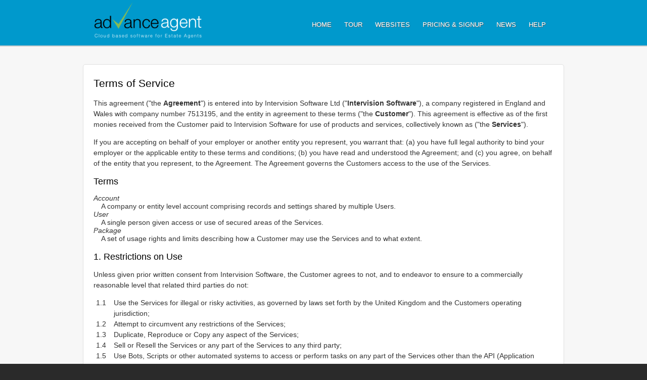

--- FILE ---
content_type: text/html; charset=utf-8
request_url: http://www.advanceagent.co.uk/legal/terms
body_size: 9149
content:
<!DOCTYPE html>

<html>
	<head>
		
			<title>Terms of Service - Advance Agent</title>
		

		<meta name="google-site-verification" content="X6NViSXcESn4xECL4P0pzrbzQ0097HIfinn_D7UdEIQ" />
		
		<link rel="stylesheet" type="text/css" href="/stylesheets/style.css" />
		
		<script type="text/javascript" src="//ajax.googleapis.com/ajax/libs/jquery/1.7.2/jquery.min.js"></script>
		<script type="text/javascript" src="//ajax.googleapis.com/ajax/libs/jqueryui/1.8.18/jquery-ui.min.js"></script>
		<script type="text/javascript" src="/javascripts/curvycorners.js"></script>
		<script type="text/javascript" src="/javascripts/slider.js"></script>

		<!--[if lt IE 9]>		
			<script type="text/javascript" src="//html5shiv.googlecode.com/svn/trunk/html5.js"></script>
		<![endif]-->

		
	</head>
	
	<body>
		<header>
			<div id="header-content">
				<a href="/" id="logo" title="Advance Agent - Estate Agency Software">
					<img src="/images/advance-agent-invert.png" alt="Advance Agent - Estate Agency Software" />
				</a>

				<nav>
					<ul>
						<li class="first"><a href="/" title="Home">Home</a></li>

						
							
								<li><a href="/tour" title="Tour">Tour</a></li>
								<li><a href="/tour/websites" title="Websites">Websites</a></li>
							
						

						<li><a href="/pricing" title="Pricing &amp; Signup">Pricing &amp; Signup</a></li>
						<li><a href="/news" title="News">News</a></li>
						<li><a href="http://help.advanceagent.co.uk" title="Help">Help</a></li>
					
					</ul>
				</nav>

				<div class="clear"></div>
			</div>
		</header>
		
		<div id="content">
			<!--<div id="page">-->
			<div id="page" class="rounded">
				

<article class="legal">
  
  <h1>Terms of Service</h1>
  
  <p>
    This agreement ("the <strong>Agreement</strong>") is entered into by Intervision Software Ltd ("<strong>Intervision Software</strong>"), 
    a company registered in England and Wales with company number 7513195, and the entity in agreement to these terms ("the <strong>Customer</strong>"). 
    This agreement is effective as of the first monies received from the Customer paid to Intervision Software for use of products and services, 
    collectively known as ("the <strong>Services</strong>").
  </p>
  
  <p>
    If you are accepting on behalf of your employer or another entity you represent, you warrant that: (a) you have full legal authority to bind 
    your employer or the applicable entity to these terms and conditions; (b) you have read and understood the Agreement; and (c) you agree, on 
    behalf of the entity that you represent, to the Agreement. The Agreement governs the Customers access to the use of the Services.
  </p>
  
  <h2>Terms</h2>
  
  <dl>
    <dt>Account</dt>
    <dd>A company or entity level account comprising records and settings shared by multiple Users.</dd>
    
    <dt>User</dt>
    <dd>A single person given access or use of secured areas of the Services.</dd>
    
    <dt>Package</dt>
    <dd>A set of usage rights and limits describing how a Customer may use the Services and to what extent.</dd>
  </dl>
  
  <ol>
    <li>
      <h3>1. Restrictions on Use</h3>
      <p>
        Unless given prior written consent from Intervision Software, the Customer agrees to not, and to endeavor to ensure to a commercially 
        reasonable level that related third parties do not:
      </p>
      
      <ol>
        <li>
          <span>1.1</span> Use the Services for illegal or risky activities, as governed by laws set forth by the United Kingdom and the Customers operating 
          jurisdiction;
        </li>
        
        <li>
          <span>1.2</span> Attempt to circumvent any restrictions of the Services;
        </li>
        
        <li>
          <span>1.3</span> Duplicate, Reproduce or Copy any aspect of the Services;
        </li>
        
        <li>
          <span>1.4</span> Sell or Resell the Services or any part of the Services to any third party;
        </li>
        
        <li>
          <span>1.5</span> Use Bots, Scripts or other automated systems to access or perform tasks on any part of the
          Services other than the API (Application Programming Interface);
        </li>
        
        <li>
          <span>1.6</span> Hot link any files stored on the Services for use on external websites, hot linking is defined as the
          act of linking to a resource on a third party entity and using it to serve content to end users without 
          downloading a local copy, increasing the bandwidth utilisation and cost to the source server;
        </li>
        
        <li>
          <span>1.7</span> Use the Services to facilitate in any way the sending of bulk unsolicited emails.
        </li>
      </ol>
    </li>
    
    <li>
      <h3>2. Licensing, Ownership and Access Rights</h3>
      <p></p>
      <ol>
        <li>
          <span>2.1</span> The customer understands that they are licensing access to and use of the Services as 
          an End User for the term of payment, and at no time do they gain any rights to the Services, or the 
          source code comprising the Services.
        </li>
        
        <li>
          <span>2.2</span> Intervision Software do not claim any ownership or rights over the Customers website 
          templates, to include presentation layer files such as HTML, CSS and Javascript files, unless this is 
          subject to clause 5 in this agreement.
        </li>
        
        <li>
          <span>2.3</span> Under no circumstances is Intervision Software required to give the Customer or any third party 
          FTP access to the Services or the Customers Website, the Customer shall have full read/write access to the files 
          comprising the presentation layer of their website through administrator features of the Services.
        </li>
      </ol>
    </li>
    
    <li>
      <h3>3. Feedback and Feature Requests</h3>
      <p>
        Terms for the use of Feedback and Feature Requests, collectively known as ("Feedback").
      </p>
      
      <ol>
        <li>
          <span>3.1</span> Customers can submit Feedback using the "Help" area of the Services or by emailing directly to Support, 
          Intervision Software will review all Feedback and where suitable, incorporate it into the development roadmap for the Services.
        </li>
        
        <li>
          <span>3.2</span> The Customer understands that by submitting Feedback to Intervision Software they waive all rights to the Feedback, 
          including but not limited to intellectual ownership, confidentiality, copyright or exclusivity.
        </li>
        
        <li>
          <span>3.3</span> Intervision Software are not required to make their development roadmap publicly accessible.
        </li>
        
        <li>
          <span>3.4</span> No guarantees are made if Feedback will be acted upon.
        </li>
        
        <li>
          <span>3.5</span> The Customer understands that Advance Agent is a multi tenant software application used by many Customers, and 
          therefore changes specific to an individual customer are not feasible.
        </li>
      </ol>
    </li>
    
    <li>
      <h3>4. Feature Sponsorship</h3>
      <p>
      </p>
      
      <ol>
        <li>
          <span>4.1</span> At Intervision Software's discretion, Customers may sponsor features in the development roadmap to prioritise 
          its development, in this event Intervision Software will produce an estimate for the project and the Customer will be invoiced 
          for 15% of the development costs.
        </li>
        
        <li>
          <span>4.2</span> The Customer understands that they do not gain any rights over the feature being sponsored other than that of 
          an End User, and that the feature will be made generally available to all Customers.
        </li>
        
        <li>
          <span>4.3</span> Intervision Software reserve the right to decline feature sponsorship if it is found to not be commercially 
          viable at the time.
        </li>
      </ol>
    </li>
    
    <li>
      <h3>5. Themes</h3>
      <p>
      </p>
      
      <ol>
        <li>
          <span>5.1</span> Themes are licensed for use on a single website only. The Customer does not have rights to reuse, resell or 
          redistribute the Theme or parts of the Theme without written permission from Intervision Software.
        </li>
        
        <li>
          <span>5.2</span> The intellectual property rights of the Theme belong to Intervision Software, exceeding or failing to comply 
          with these rights may result in legal action and or termination of your Services.
        </li>
        
        <li>
          <span>5.3</span> Intervision Software reserve the right to modify messages on your website regarding the theme of
          the website to correctly establish legal rights in the event that this information is stated wrongly.
        </li>
      </ol>
    </li>
    
    <li>
      <h3>6. Data</h3>
      <p>
      </p>
      
      <ol>
        <li>
          <span>6.1</span> The Customer retains full rights to any data uploaded to the Services, including copyright, intellectual, and 
          legal responsibility.
        </li>
        
        <li>
          <span>6.2</span> Data may be transferred over unencrypted networks during transmission and processing.
        </li>
        
        <li>
          <span>6.3</span> Unless otherwise stated, uploaded assets should not be considered secure. Standard assets are uploaded to public 
          accessible storage only requiring an 8 digit unique identifier provided in the access URL, providing only security by obscurity.
        </li>
      
        <li>
          <span>6.4</span> Secured asset storage is encrypted and stored on private storage requiring authentication, access to Secured assets 
          is given through a time sensitive lock mechanism. At no time can this information be accessed without security credentials.
        </li>
        
        <li>
          <span>6.5</span> Intervision Software will make commercially reasonable measures to secure the Customers data
          against accidental damage or loss. Servers and Databases are backed up daily with a 7 day retention, weekly backups 
          are also taken with a 6 week retention. Assets are stored and replicated in multiple physical locations with at least 2 copies.
        </li>
        
        <li>
          <span>6.7</span> Data Protection and GDPR. Both Intervision Software's and the Customers obligations towards processing of
          Personal Data are regulated under the Data Processing Agreement, an addendum to this document available seperately. By accepting
          these terms the Customer also accepts the Data Protection Agreement.
        </li>
      </ol>
    </li>
    
    <li>
      <h3>7. Email</h3>
      <p></p>

      <ol>
        <li>
          <span>7.1</span> The Customer agrees to not generate or facilitate unsolicited bulk email through any use of the Services.
        </li>
        
        <li>
          <span>7.2</span> The Customer agree's that unsubscribe links will be included in any automated emails in accordance with the 
          law (European Union Directive on Privacy and Electronic Communications 2002/58/EC), allowing contacts to set their record to 
          email opt-out. The Customer will not override this setting without explicit consent from the contact.
        </li>
        
        <li>
          <span>7.3</span> Intervision Software maintain a record with major email providers to certify that all mail originating from the 
          Services is legitimate and does not constitute spam or other unsolicited mail. In the event that any email recipients make a complaint 
          or mark an email as spam, this is recorded and Intervision Software are informed, excessive negative feedback will result in the 
          blocking of all Intervision Software servers from delivering mail to the email provider in question. Therefore, in a bid to protect 
          all Customers and maintain an acceptable level of service, the Customer agree's that excessive notifications against email originating 
          from their account will result in the termination of all ability to send email from the Customers account and thereby the Customer 
          agrees to responsible email use.
        </li>
      </ol>
    </li>
    
    <li>
      <h3>8. Property Sharing</h3>
      <p>
        Concerns property sharing within the Services, the customer making properties available to another is known as "the <strong>Provider</strong>" and the 
        customer gaining access to those properties is known as "the <strong>Recipient</strong>".
      </p>
      
      <ol>
        <li>
          <span>8.1</span> Customers establishing an agreement to share properties do so under their own discretion. Intervision Software hold no legal 
          requirement over either party and any requirements wished for by either party should be made in a agreement between the Provider and Recipient. 
          Intervision Software is involved only with the transfer and availability of data between the accounts concerned and will not be held liable to 
          any legal ramifications resulting from the sharing of properties between a Provider and Recipient.
        </li>
        
        <li>
          <span>8.2</span> As a Recipient of a property share agreement, you understand that the Provider may remove your access to their properties at any time, 
          without notice or reason.
        </li>
        
        <li>
          <span>8.3</span> Intervision Software will not be held responsible for the content made publicly available on your site as a result of a relationship 
          between you as a Recipient and Provider, including but not limited to any water marks on images or references to the Provider in descriptive text.
        </li>
      </ol>
    </li>
    
    <li>
      <h3>9. Account Limits and Package</h3>
	<p></p>

      <ol>
        <li>
          <span>9.1</span> The Customer understands that their usage of the Services will be limited to their Package.
        </li>
        
        <li>
          <span>9.2</span> Use of a single User account by multiple people is prohibited, multiple users can be defined in the "Settings" area of the Services.
        </li>
        
        <li>
          <span>9.3</span> Use of "Unlimited" as a limit quantifier is subject to fair and reasonable use. If a Customer is found to have excessive usage of any 
          package limit they may be subject to additional charge.
        </li>
      </ol>
    </li>
    
    <li>
      <h3>10. Service Level Agreement</h3>
	<p></p>
      <ol>
        <li>
          <span>10.1</span> During the term of the Agreement, any hosted software or websites provided by Intervision Software as part of the Services will be 
          operational and available to the Customer at least 99.9% of the time in any calendar month.
        </li>
        
        <li>
          <span>10.2</span> Failure to meet this target will result in service credits becoming available to the Customer representative of the amount of downtime 
          suffered. Service credits will be awarded under the following circumstances:
          
          <table>
            <tr>
              <th>Total uptime for calendar month</th>
              <th>Days of Service credit awarded</th>
            </tr>
            
            <tr>
              <td>Under 99.9% to 99.0%</td>
              <td>3</td>
            </tr>
            
            <tr>
              <td>Under 99.0% to 95.0%</td>
              <td>5</td>
            </tr>
            
            <tr>
              <td>Under 95.0%</td>
              <td>10</td>
            </tr>
          </table>
        </li>
        
        <li>
          <span>10.3</span> Uptime is calculated as the total number of minutes in a calendar month minus the total number of minutes of service unavailability in a calendar 
          month, divided by the total number of minutes in a calendar month.
        </li>
        
        <li>
          <span>10.4</span> Service unavailability is defined as a sustained server-side error rate of over 5%, preventing the Customer from accessing the Services reliably, 
          not including planned maintenance and third party issues.
        </li>
        
        <li>
          <span>10.5</span> Planned maintenance is carried out between 23:00 and 6:00 GMT and is not usually for longer than a period of 10 minutes, although some longer periods 
          may be required for server upgrades and large feature deployments.
        </li>
        
        <li>
          <span>10.6</span> In order to receive any of the Service Credits described above, the Customer must notify Intervision Software within 30 days of becoming eligible. 
          Failure to comply with this requirement will forfeit the Customers right to receive Service Credits.
        </li>
        
        <li>
          <span>10.7</span> The maximum number of service credits to be issued by Intervision Software to a Customer in a calendar month is 10.
        </li>
      </ol>
    </li>
    
    <li>
      <h3>11. Technical Support</h3>
	<p></p>
      <ol>
        <li>
          <span>11.1</span> Technical support is provided by email / support portal, available Monday-Friday 9:00 AM - 5:00 PM GMT.
        </li>
        
        <li>
          <span>11.2</span> Intervision Software are only required to support the Customer and their Users, Third parties will be supported at Intervision Softwares 
          discretion and may result in a charge to the Customers account.
        </li>
        
        <li>
          <span>11.3</span> Technical support covers any issues relating to use of the Services not extending to client side network, computer or specific software issues 
          including web browsers and email clients.
        </li>
        
        <li>
          <span>11.4</span> Technical support is categorised as the following;
          
          <ol>
            <li>
              <span>11.4.1</span> General Questions and Feedback - Free.
            </li>
            
            <li>
              <span>11.4.2</span> Change Request (Paid) - Requests to change aspects of the Customers Website or carry
              out a task on behalf of the Customer, charged at &pound;15 for the first 15 minutes, and &pound;15 per 15 minutes thereafter. Customers requiring large blocks of work should 
              request a quote for the full project.
            </li>
          </ol>
        </li>
        
        <li>
          <span>11.5</span> Monitoring of servers and services is provided from multiple locations around the world at 1 minute intervals. On call engineers are alerted to any failures 
          by email and text message.
        </li>
        
        <li>
          <span>11.6</span> Intervision Software will make all ongoing issues known on the operations twitter feed, as well as a live status report at status.advanceagent.co.uk
        </li>
      </ol>
    </li>
    
    <li>
      <h3>12. Payment and Invoicing</h3>
      <p></p>
      <ol>
        <li>
          <span>12.1</span> Invoices are raised at 30 or 90 day intervals.
        </li>
        
        <li>
          <span>12.2</span> Invoices are to be paid in advance of any Services rendered, renewal invoices should thereforebe paid 10 days before the current Service term expires.
        </li>
        
        <li>
          <span>12.3</span> Add-on Services or any Services chargeable outside of the usual invoice term will be added to the next due invoice or charged instantly at a pro-rata 
          rate until the next invoice term.
        </li>
        
        <li>
          <span>12.4</span> Invoices are issued by email as a PDF attachment and sent to the designated account administrator.
        </li>
        
        <li>
          <span>12.5</span> Payment is required within 15 days of the invoice issue date, payment is defined as the funds being cleared in Intervision Software's account, therefore
          Customers should arrange any transfers before the due date.
        </li>
        
        <li>
          <span>12.6</span> Payments are to be made by Credit/Debit card, or Bank Transfer. Cheques or Cash are not accepted.
        </li>
        
        <li>
          <span>12.7</span> Late payments may be subject to interest at the Bank of England's active base rate + 7.5%, accrued daily against the outstanding debt from the invoice 
          due date onwards.
        </li>
        
        <li>
          <span>12.8</span> Late payment may result in suspension or termination of Services to the Customer.
        </li>
        
        <li>
          <span>12.9</span> Invoices issued in currencies other than GBP may be subject to a small additional fee to cover exchange rate fluctuations and banking fees.
        </li>
        
        <li>
          <span>12.10</span> &nbsp;Intervision Software do not provide refunds.
        </li>
      </ol>
    </li>
    
    <li>
      <h3>13. Referrals</h3>
      <p></p>
      <ol>
        <li>
          <span>13.1</span> A Referral is defined as a contact referred to Intervision Software who has been qualified by the Customer and is known to be interested in 
          services provided by Intervision Software and has the means to purchase such services in the short to medium term (3 months~).
        </li>
        
        <li>
          <span>13.2</span> It is the Customers responsibility to inform Intervision Software in a timely manner that they have referred a contact. Referrals will be 
          honoured only if the Customer has indicated that they had referred the contact within 10 days of the contact contacting us and upon confirmation from the contact.
        </li>
        
        <li>
          <span>13.3</span> Successful referrals will result in a reward being credited to the Customers account equaling 50% of the referrals initial monthly package fee, 
          followed by 10% of their monthly package fee for the remainder of the duration that they remain a customer. This calculation does not include any one off charges 
          made to the referral such as Setup and Training.
        </li>
        
        <li>
          <span>13.4</span> Referral rewards are credited to the Customers account upon receipt of payment from the Referral, and will be discounted from the Customers next invoice.
        </li>
        
        <li>
          <span>13.5</span> Referral rewards are not issued to non Intervision Software Customers, termination of Services will result in loss of all future referral payments.
        </li>
      </ol>
    </li>
    
    <li>
      <h3>14. Changes to the Service and Pricing</h3>
      <p>
      </p>
      
      <ol>
        <li>
          <span>14.1</span> Changes may be made to the Services in the form of bug fixes, optimisations, new features and changes to existing features, these changes shall be deemed to 
          be subject to this Agreement upon availability to the Customer.
        </li>
        
        <li>
          <span>14.2</span> Intervision Software may make commercially reasonable changes to the pricing of the Services upon 28 days notice to the Customer.
        </li>
        
        <li>
          <span>14.3</span> Intervision Software may choose to "Grandfather" the Customer's pricing agreement so that they will not be subject to large pricing changes, the Customer can 
          choose to accept and move to the new pricing structure at any time.
        </li>
      </ol>
    </li>
    
    <li>
      <h3>15. Cancellation and Termination</h3>
      <p></p>
      <ol>
        <li>
          <span>15.1</span> Intervision Software may terminate this agreement at any time by giving 28 days notice by email to the Customer.
        </li>
        
        <li>
          <span>15.2</span> The Customer may terminate this agreement at any time by giving 28 days notice to Intervision Software.
        </li>
        
        <li>
          <span>15.3</span> All fee's due must be paid until the end of the notice period.
        </li>
        
        <li>
          <span>15.4</span> The Customers data will be made available for download for 10 days upon termination of Services, after which all Customer data will be removed from our 
          Services indefinitely.
        </li>
      </ol>
    </li>
    
    <li>
      <h3>16. Limitation of Liability</h3>
      <p>
      </p>
      
      <ol>
        <li>
          <span>16.1</span> The Customer expressly understands and agrees that Intervision Software will not be liable for any direct, indirect, incidental, special, consequential or 
          exemplary damages, including but not limited to damages for loss of profits, goodwill, reputation, use, data or other intangible losses resulting from the use or inability 
          to use the Services provided by Intervision Software.
        </li>
        
        <li>
          <span>16.2</span> In no event shall Intervision Software or our suppliers be liable for loss of profits or any special, incidental or consequential damages arising out of or 
          in connection with our Services or this Agreement however arising, including negligence. The Customer agrees to indemnify and hold Intervision Software, its partners, directors, 
          agents and employees harmless from any claim of demand, including reasonable legal fee's, made by any third party due to or arising of your breach of this Agreement or the 
          documents it incorporates by reference, or your violation of any law or rights of a third party.
        </li>
        
        <li>
          <span></span>
        </li>
      </ol>
    </li>
    
    <li>
      <h3>17. Changes to this Agreement</h3>
      <p>
      </p>
      
      <ol>
        <li>
          <span>17.1</span> Intervision Software may make commercially reasonable changes to this Agreement from time to time.
        </li>
        
        <li>
          <span>17.2</span> Customers will be notified by email or notification within the Services of any changes to this Agreement.
        </li>
        
        <li>
          <span>17.3</span> Should a change have an adverse impact on the Customer and the Customer does not agree to the change, the Customer must notify Intervision Software 
          within 30 days after notification of the change.
        </li>
        
        <li>
          <span>17.4</span> Customers in disagreement with a change that have notified Intervision Software in the required time will be governed under the Agreement in effect immediately prior to the 
          change until the end of the current payment term.
        </li>
        
        <li>
          <span>17.5</span> If the affected services are renewed, they will be renewed under the latest version of this Agreement.
        </li>
      </ol>
    </li>
    
    <li>
      <h3>18. Jurisdiction</h3>
      <p>
      </p>
      
      <ol>
        <li>
          <span>18.1</span> This Agreement, and any proceeding arising from this Agreement, the Services or Intervision Software shall be governed by and construed in accordance with the laws of England and Wales.
        </li>
        
        <li>
          <span>18.2</span> The Customer agrees to submit exclusive jurisdiction to the courts of England and Wales and that any legal action has to be carried out in the court of England and Wales.
        </li>
      </ol>
    </li>
  </ol>
  
  <p>
    <strong>The failure of Intervision Software to exercise or enforce any right or provision of this Agreement shall not constitute a waiver of such right of provision. This Agreement constitutes the entire 
      agreement between the Customer and Intervision Software and governs the Customers use of the Services, superseding any prior agreements between the Customer and Intervision Software including but not 
      limited to any prior versions of this Agreement.</strong>
  </p>
  
  <h2>Document History</h2>
  <table class="revisions">
    <tr>
      <td><strong>Version:</strong></td>
      <td>1.0</td>
    </tr>
    <tr>
      <td><strong>Date:</strong></td>
      <td>29/05/2012 1:10 PM GMT</td>
    </tr>
    <tr>
      <td><strong>Comments:</strong></td>
      <td>Initial Revision</td>
    </tr>
    <tr>
      <td><strong>Version:</strong></td>
      <td>1.1</td>
    </tr>
    <tr>
      <td><strong>Date:</strong></td>
      <td>22/05/2018 19:07 PM GMT</td>
    </tr>
    <tr>
      <td><strong>Comments:</strong></td>
      <td>Added GDPR Data Processing Agreement Clause</td>
    </tr>
  </table>
  
  <address>
    <p><strong>Intervision Software Ltd</strong></p>
    <p>Registered in England &amp; Wales, Company number 7513195</p>
    <p>337 Bath Road, Slough, Berkshire, United Kingdom</p>
  </address>
</article>
			</div>

			
			<section id="catch">
				<div id="demo">
					<img src="/images/demo.png" />
  					<h2><a href="/demo">Try a demo</a></h2>
					<p>Sign up for a no obligation demonstration.</p>
				</div>

				<div id="contact">
					<img src="/images/email.png" />
					<h2><a href="/contact">Have questions? contact us!</a></h2>
					<p>We'll do our best to answer your questions.</p>
				</div>
				
				<div class="clear"></div>
			</section>
			
		</div>
		
		<footer>
			<section>
				<div id="links">
					<ul>
						<li><strong>Main</strong></li>
						<li><a href="/">Home</a></li>
						<li><a href="/tour">Tour</a></li>
						<li><a href="/websites">Websites</a></li>
						<li><a href="/pricing">Pricing &amp; Signup</a></li>
						<li><a href="/news">News</a></li>
					</ul>

					<ul>
						<li><strong>Company</strong></li>
						<li><a href="/careers">Careers</a></li>
						<li><a href="/partners">Partner Program</a></li>
					</ul>

					<ul>
						<li><strong>Help</strong></li>
						<li><a href="http://help.advanceagent.co.uk">Help Center</a></li>
						<li><a href="http://status.advanceagent.co.uk">System Status</a></li>
						<li><a href="http://twitter.com/advanceagentops">Engineer Updates</a></li>
						<li><a href="/sitemap">Sitemap</a></li>
					</ul>

					<ul>
						<li><strong>Legal</strong></li>
						<li><a href="/legal/privacy">Privacy Policy</a></li>
						<li><a href="/legal/terms">Terms of Service</a></li>
					</ul>

					<div class="clear"></div>
				</div>

				<div id="social">
					<a href="http://twitter.com/advanceagent" target="_blank"><img src="/images/twitter.png" /> Follow us on Twitter</a>
					<a href="http://www.facebook.com/advanceagent" target="_blank"><img src="/images/facebook.png" /> Like us on Facebook</a>
					<a href="http://www.linkedin.com/company/intervision-software-ltd/advance-agent-1538970/product" target="_blank"><img src="/images/linkedin.png" /> Connect on LinkedIn</a>
				</div>	

				<div class="clear"></div>
			</section>

			<div class="clear"></div>

			<section id="legal">
				<p>Copyright &copy; <a href="http://www.intervisionsoftware.co.uk">Intervision Software Ltd</a>, All Rights Reserved.</p>
				<p>Advance Agent is a product by <a href="http://www.intervisionsoftware.co.uk">Intervision Software Ltd</a>, A Registered Company in England &amp; Wales, Company Number: 7513195.</p>
			</section>
		</footer>

		<script type="text/javascript">

  var _gaq = _gaq || [];
  _gaq.push(['_setAccount', 'UA-30809911-1']);
  _gaq.push(['_trackPageview']);

  (function() {
    var ga = document.createElement('script'); ga.type = 'text/javascript'; ga.async = true;
    ga.src = ('https:' == document.location.protocol ? 'https://ssl' : 'http://www') + '.google-analytics.com/ga.js';
    var s = document.getElementsByTagName('script')[0]; s.parentNode.insertBefore(ga, s);
  })();

		</script>
	</body>
</html>

--- FILE ---
content_type: text/css; charset=utf-8
request_url: http://www.advanceagent.co.uk/stylesheets/style.css
body_size: 3754
content:
@import url(http://fonts.googleapis.com/css?family=Open+Sans:300,800,700,600);
@import url(http://fonts.googleapis.com/css?family=Lato:300,700,900);
@import url(http://fonts.googleapis.com/css?family=Open+Sans+Condensed:300,700);
@import url(http://fonts.googleapis.com/css?family=Questrial);
@import url(http://fonts.googleapis.com/css?family=Pontano+Sans);
@import url(http://fonts.googleapis.com/css?family=Droid+Serif);

body {
	margin:0px;
	padding:0px;
	font-family:Helvetica Nueve, "Helvetica Neue", Helvetica, Arial, sans-serif;
	font-size:14px;
	color:#333333;
	background-image:none;
	background-color:#2A2A2A;
}

p {
	line-height:1.5em;
}

li {
	line-height:1.5em;
}

em {
	color:#0099CC;
	font-style:normal;
}

a {
	color:#0099CC;
}

a img {
	border:none;
}


h1.with-paragraph, h2.with-paragraph, h3.with-paragraph {
	margin-bottom:-10px;
	padding-bottom:0px;
}

h1, h2, h3, h4 {
	font-weight:normal;
	color:#000000;
}

h1 {
	margin-top:5px;
}

h2 {
	font-size:22px;
	margin-bottom:5px;
}

h3 {
	font-size:18px;
	margin-bottom:5px;
}

h4 {
}

section h2 {
	margin-top:0px;
}

/*
	Forms
	-------------------------------------------------------
*/

label {
	font-size:14px;
}

input, select {
	font-size:14px;
	line-height:20px;
}

select {
	margin-bottom:10px;
	padding:5px 5px 5px 0px;
}

form h2, form h3 {
	margin-top:35px;
}

fieldset {
	border:none;
	border-bottom:1px solid #EFEFEF;
	padding:0px 10px 20px 10px;
	margin-bottom:20px;
}

fieldset.borderless {
	border:none;
}

fieldset h2 {
	margin-top:0px;
	margin-bottom:10px;
}

input.button {
	width:50px;
}

div.field-inline div.field {
	float:left;
	margin-right:20px;
}

div.field {
	margin-bottom:10px;
}

div.field label {
	display:block;
	margin-bottom:5px;
	font-weight:bold;
}

div.field p {
	margin:0px;
	color:#666666;
}

div.field input {
	width:250px;
}

div.field input.button {
	width:auto;
}

div.field select {
	width:257px;
}

div.terms input {
	width:15px;
}

h3.error {
	color:#990000;
}

p.error {
	color:#990000;
}

p.error a {
	color:#990000;
}

span.error {
	color:#990000;
	padding-left:10px;
}

div.field-inline div.field span.error {
	padding-left:0px;
}

/* Spam challenge, this should never be visible */
input#telephone2 {
	display:none;
}

div.field-small {
	width:125px;
}

div.field-small input, div.field-small select {
	width:125px;
}

div.field-medium {
	width:175px;
}

div.field-medium input, div.field-medium select {
	width:175px;
}

div.field-large {
	width:200px;
}

div.field-large input, div.field-large select {
	width:200px;
}

/*
	Tables
	-------------------------------------------------------
*/

table {
	width:100%;
}

th {
	text-align:left;
	background-color:#F8F8F8;
}

th, td {
	border-bottom:1px solid #F8F8F8;
	border-collapse:collapse;
	padding:5px;
}

/*
	Header
	-------------------------------------------------------
*/

header {
	background-color:#0099CC;
	border-bottom:2px solid #CCCCCC;
}

header div#header-content {
	width:910px;
	padding:2px 20px 5px 20px;
	margin-left:auto;
	margin-right:auto;
}

header #logo {
	float:left;
}

header #logo img {
	width:220px;
}

/*
	Main Navigation
	-------------------------------------------------------
*/

nav {
	background-color:#0099CC;
	margin-top:15px;
	float:right;
}

nav ul {
	list-style-type:none;
	height:40px;
}

nav ul li {
	float:left;
	border-left:1px solid #1BA7D5;
	border-left:none;
}

nav ul li.first {
	border-left:none;
}

nav ul li a {
	color:#FFFFFF;
	font-size:13px;
	font-weight:normal;
	line-height:35px;
	float:left;
	text-decoration:none;
	padding:0px 10px;
	margin-right:5px;
	text-transform:uppercase;
	text-shadow:1px 1px 1px #666666;
}

nav ul li a:hover {
	background-color:#333333;
	border-radius:5px;
	background-color:#333333;
	text-shadow:none;
}

nav ul li a.active {
	background-color:#CCCCCC;
	border-radius:5px;
	color:#333333;
	text-shadow:none;
}

nav ul li.credit {
	float:right;
	border-left:none;
}

nav ul li.credit a {
	color:#3DB4DC;
}

nav ul li.credit a:hover {
	color:#FFFFFF;
}

div#content {
	background-color:#F7F7F7;
	padding:20px 0px 40px 0px;
	/*background-image:url('../images/background.png');*/
}

div#page {
	width:950px;
	width:910px;
	margin-left:auto;
	margin-right:auto;
	margin-bottom:20px;
	margin-top:15px;
	padding:20px 20px 40px 20px;
	border-top:2px solid #EFEFEF;
	background-color:#FFFFFF;
	/* border:1px solid rgba(0,0,0,.1); no ie */
	border:1px solid #E0E0E0;
}

div#page.no-backdrop {
	background:transparent;
	border-top:none;
}

/*
	Homepage Intro
	-------------------------------------------------------
*/

section#intro {
	margin-bottom:20px;
	height:350px;
	padding:0px 0px 10px 0px;
}

section#intro h1 {
	font-size:28px;
        padding-top:30px;
	margin-bottom:30px;
}

section#intro span.or {
	line-height:45px;
}

section#intro img#preview {
	float:right;
}

section#intro p {
        width:475px;
	line-height:1.5em;
	margin-bottom:5px;
	font-size:14px;
	color:#666666;
}

section#intro a.go-button {
	margin-left:0px;
	width:150px;
}

section#intro a.go-button span {
	float:none;
	margin-top:-2px;
}

section#intro p.buttons {
	margin-top:35px;
	margin-left:50px;
}

section#intro p.buttons span {
	float:left;
}

section#intro p.buttons a {
	float:left;
	padding:5px 20px;
	text-align:center;
	height:35px;
	font-size:18px;
}

section#intro a.tour-button {
	line-height:35px;
}

section#intro .compatibility {
	display:block;
	margin-top:95px;
	padding-left:160px;
}

/*
	Homepage Features
	-------------------------------------------------------
*/

section#features {
	margin:70px -20px 40px -20px;
	border-radius:0px;
	border-top:1px solid #E8E8E8;
	border-bottom:1px solid #E8E8E8;
	background-color:#FFFFFF;
	padding:50px 20px;
}

section#features h2 {
	color:#444444;
	font-size:28px;
	text-align:center;
}

section#features p.introduction {
	text-align:center;
	color:#777777;
	margin-top:10px;
	border-bottom:none;
	margin-bottom:10px;
	padding-bottom:10px;
}

section#features ul {
	padding:0px;
	margin:30px 20px;
}

section#features li {
	float:left;
	width:165px;
	list-style-type:none;
	margin:0px 20px 10px 10px;
	background-image:url('/images/check.png');
	background-repeat:no-repeat;
	background-position:0px 3px;
	padding-left:20px;
	color:#555555;
}

/*
	Tour
	-------------------------------------------------------
*/

section#tour {
	float:right;
	width:745px;
	width:710px;
}

section#tour p {
	margin-bottom:30px;
	line-height:1.5em;
	color:#555555;
	font-size:14px;
}

p.introduction {
	color:#666666;
	margin-top:20px;
	border-bottom:1px solid #EFEFEF;
	padding-bottom:25px;
	margin-bottom:25px;
	font-size:16px;
}

section#tour h2 {
	font-size:24px;
	font-weight:normal;
}

section#tour h3 {
	font-size:18px;
	font-weight:normal;
	margin-bottom:-5px;
	line-height:1.5em;
}

aside#tour-aside {
	float:left;
	width:175px;
}

aside#tour-aside ul {
	width:175px;
	float:left;
	padding:5px 0px;
	background-color:#F3F3F3;
	list-style-type:none;
	margin-top:0px;
}

aside#tour-aside ul li a {
	display:block;
	padding:10px 15px;
	color:#454545;
	background-color:#F3F3F3;
	border-bottom:1px solid #E0E0E0;
	text-decoration:none;
}

aside#tour-aside ul li a:hover {
	color:#000000;
	background-color:#CCCCCC;
}

aside#tour-aside ul li a.last {
	border-bottom:none;
}

aside#tour-aside ul li a.current {
	color:#FFFFFF;
	background-color:#666666;
}

section.feature {
	border-bottom:1px solid #EFEFEF;
	margin-bottom:50px;
}

section.feature h3 {
	margin-bottom:0px;
	padding-bottom:0px;
}

section.feature-left p, section.feature-left h3 {
	float:left;
	width:350px;
}

section.feature-right p, section.feature-right h3 {
	float:right;
	width:350px;
}

/* Clear the header */
section.feature-left p, section.feature-right p {
	clear:both;
}

section.feature-left {
	text-align:left;
	padding-bottom:50px;
}

section.feature-right img {
	float:left;
	margin-top:-20px;
}

section.feature-left img {
	float:right;
	margin-top:-20px;
}

section.feature-right {
	text-align:right;
	padding-bottom:50px;
}

section.feature-right div.description {
	float:right;
	width:400px;
	text-align:right;
}

section.feature-left div.description {
	float:left;
	width:400px;
	text-align:left;
}

section.feature div.description p, section.feature div.description h3 {
	width:auto;
}

section.feature-grid {
}

section.feature-grid div.feature-small {
	float:left;
	width:195px;
	height:160px;
	padding:10px;
	margin:0px 20px 20px 0px;
	background-color:#F8F8F8;
}

section.feature-grid p {
	float:none;
	width:auto;
	display:block;
}

section#tour section.feature-grid div.feature-small p {
	color:#555555;
	float:none;
	width:auto;
	display:block;
	margin-top:10px;
}

section.feature-grid div.feature-small h4 {
	margin-top:0px;
	margin-bottom:0px;
	font-size:16px;
}

p.next {
	font-size:14px;
	text-align:center;
	background-color:#EFEFEF;
	padding:10px;
}

/*
	Homepage News
	-------------------------------------------------------
*/

section#news {
	margin-bottom:25px;
	margin-top:20px;
}

section#news h2 {
	color:#444444;
	font-size:28px;
	text-align:center;
}

section#news p.introduction {
	text-align:center;
	color:#777777;
	margin-top:10px;
	border-bottom:none;
	margin-bottom:10px;
	padding-bottom:10px;
}

section#news h3 {
	margin:0px;
	font-size:18px;
	font-weight:normal;
}

section#news h3 a {
	color:#000000;
	text-decoration:none;
}

section#news h3 a:hover {
	text-decoration:underline;
}

section#news strong.date {
	text-transform:uppercase;
	font-size:13px;
	font-weight:normal;
	color:#666666;
}

section#news div.post {
	/*float:left;
	width:262px;
	margin-right:10px;
	border-right:1px solid #CCCCCC;
	padding-right:10px;*/
	border-bottom:1px solid #EFEFEF;
	padding:10px;
	margin-top:20px;
}

section#news p.date {
	margin-top:0px;
}

section#news div.last {
	border-right:none;
}

/*
	Catch
	-------------------------------------------------------
*/

section#catch {
	color:#FFFFFF;
	background-color:#444444;
	background-color:#84BA57;
	padding:20px 20px 10px 20px;
	width:910px;
	margin-top:40px;
	margin-bottom:0px;
	margin-left:auto;
	margin-right:auto;
	border:1px solid #589A1C;
	border-radius:5px;
  	-webkit-border-radius:5px;
  	-moz-border-radius:5px;
	text-shadow:1px 1px 1px #589A1C;
}

section#catch h2 {
	margin:0px;
	margin-bottom:0px;
	color:#FFFFFF;
}

section#catch p {
	margin-top:0px;
}

section#catch a {
	color:#FFFFFF;
}

section#catch div#demo {
	float:left;
	padding-right:40px;
	width:405px;
}

section#catch div#demo img {
	float:left;
	margin-right:15px;
}

section#catch div#contact {
	float:right;
	text-align:right;
	height:50px;
	width:420px;
	padding-left:40px;
	border-left:1px solid #589A1C;
}

section#catch div#contact img {
	float:right;
	margin-left:15px;
}

/*
	Careers
	-------------------------------------------------------
*/

.job {
	border-top:1px solid #EFEFEF;
	border-bottom:1px solid #EFEFEF;
	margin-top:25px;
}

/*
	Signup
	-------------------------------------------------------
*/

section#signup {
	width:550px;
}

section#package {
	background-color:#F1F1F1;
	padding:10px;
	border-radius:5px;
  	-webkit-border-radius:5px;
  	-moz-border-radius:5px;
}

section#package {
}

aside#signup-aside {
	float:right;
	width:350px;
	margin-left:20px;
}

div#signup-confirm {
	background-color:#EFEFEF; 
	padding:20px; 
	margin-top:35px;
}

div#signup-confirm input.button {
	font-size:20px;
	width:auto;
}

div#signup-confirm span {
	font-size:12px;
	color:#555555;
}

div#signup-confirm label {
	font-weight:normal;
	display:inline;
}

section#signup select#website_type {
	width:auto;
	margin-top:5px;
}

section#signup input#subdomain {
	width:150px;
}

/*
	Misc
*/

aside .box {
	padding:20px;
	display:block;
	margin:10px 0px;
	border:2px solid #EFEFEF;
}

/*
	Button Links
	-------------------------------------------------------
*/

a.button, a.go-button {
	color:#FFFFFF;
	margin:0px 5px;
	text-decoration:none;
	padding:10px 20px;
	font-size:14px;
	border:1px solid #666666;
	background-color:#999999;
	border-radius:5px;
  	-webkit-border-radius:5px;
  	-moz-border-radius:5px;
	text-shadow:1px 1px 1px #333333;
}

a.go-button {
	border:1px solid #589A1C;
	background-color:#84BA57;
	
}

a.go-button span {
	color:#D4FAA8;
	display:block;
	font-size:10px;
	text-shadow:1px 1px #666666;
	margin-top:-5px;
}

/*
	Pricing > Packages
	-------------------------------------------------------
*/

.package {
	border:1px solid #DADADA;
	background-color:#FFFFFF;
	background-color:#F9F9F9;
	padding:10px 10px 25px 10px;	
	width:187px;
	height:340px;
	text-align:center;
	float:left;
	margin:0px 24px 0px 0px;
	-webkit-box-shadow:0 1px 3px rgba(0,0,0,.2);
	box-shadow:0 1px 3px rgba(0,0,0,.2);
	-moz-box-shadow:0 1px 3px rgba(0,0,0,.2);
}

.package p {
	border-bottom:1px solid #F1F1F1;
	border-bottom:1px solid #EFEFEF;
	padding:10px 0px;
	margin:0px;
}

.package p.last {
	border-bottom:none;
}

.package-last {
	margin-right:0px;
}

.package h2 {
	margin-top:0px;
}

.package a.go-button {
	display:block;
	margin-top:10px;
}

/*
	Pricing > Included
	-------------------------------------------------------
*/

section#included {
	float:left; 
	width:560px; 
	background-color:#EFEFEF; 
	background-color:#F9F9F9;
	padding:20px;
	-webkit-box-shadow:0 1px 2px rgba(0,0,0,.2);
	box-shadow:0 1px 2px rgba(0,0,0,.2);
	-moz-box-shadow:0 1px 2px rgba(0,0,0,.2);
}

section#included ul {
	margin-left:0px;
}

section#included li {
	float:left;
	width:200px;
	background-image:url('/images/check.png');
	background-repeat:no-repeat;
	background-position:0px 3px;
	padding-left:20px;
	list-style-type:none;
	margin-left:0px;
}

/*
	Pricing > Email
	-------------------------------------------------------
*/

section#email {
	float:right; 
	width:250px; 
	background-color:#EFEFEF; 
	background-color:#F9F9F9;
	padding:20px;
	-webkit-box-shadow:0 1px 2px rgba(0,0,0,.2);
	box-shadow:0 1px 2px rgba(0,0,0,.2);
	-moz-box-shadow:0 1px 2px rgba(0,0,0,.2);
}

/*
	Pricing > Sub
	-------------------------------------------------------
*/

section#sub {
	color:#666666;
	font-size:11px;
	margin-top:50px;
}

section#sub p {
	line-spacing:1em;
	margin:0px;
}

/*
	Blog
	-------------------------------------------------------
*/

section#blog {
	float:right;
	width:720px;
}

section#blog article {
	border-bottom:1px solid #EFEFEF;
	margin-bottom:20px;
	padding-bottom:20px;
}

section#blog article .meta {
	padding:10px;
	margin-top:20px;
	background-color:#F1F1F1;
}

section#blog p.tags {
	background-color:#EFEFEF;
	padding:10px;
}

section#blog a.tag {
	background-color:#0099CC;
	/*background-color:#999999;*/
	color:#FFFFFF;
	padding:5px;
}

p.date {
	color:#666666;
	margin-top:-5px;
	font-size:13px;
}

section#blog article h3 a {
	color:#000000;
	text-decoration:none;
	font-size:20px;
}

section#blog article h3 a:hover {
	text-decoration:underline;
}

aside#blog-aside {
	float:left;
	width:175px;
}

aside#blog-aside h2 {
	font-size:15px;
}

aside#blog-aside ul {
	margin:0px;
	padding:0px 0px 0px 5px;
}

aside#blog-aside ul li {
	list-style-type:none;
}

img.blog {
	border:1px solid #EFEFEF;
}

/*
	Attention
	-------------------------------------------------------
*/

div#attention {
	background-color:#999999;
	text-align:center;
	color:#FFFFFF;
	padding:5px 0px;
	letter-spacing:0.8px;
}

/*
	Pagination
	-------------------------------------------------------
*/

.pagination {
	text-align:center;
}

.pagination a, .pagination span {
	background-color:#EFEFEF;
	padding:10px;
	margin-right:2px;
}

.pagination span {
	color:#666666;
}

.pagination disabled {
	color:#CCCCCC;
}

/*
	Terms of Service, Privacy Policy
	-------------------------------------------------------
*/

article.legal h2 {
	font-size:18px;
}

article.legal dt {
  font-style:italic;
}

article.legal dd {
  margin-left:15px;
  
}

article.legal ol {
  margin-left:0px;
  padding-left:0px;
}

article.legal li {
  list-style-type:none;
  line-height:1.5em;
}

article.legal li span {
  margin-left:-35px;
  width:30px;
  display:block;
  float:left;
  padding-right:5px;
}

article.legal li li {
  padding-left:40px;
}

article.legal li li li span {
  width:35px;
  margin-left:-40px;
}

article.legal li li li {
  padding-left:50px;
}

article.legal li table {
  border-collapse:collapse;
  width:100%;
  margin:10px 0px 10px 0px;
}

article.legal li table td, li table th {
  border:1px solid #CCCCCC;
  text-align:left;
  padding:5px;
}

article.legal address {
  margin-top:20px;
  line-height:15px;
}

article.legal address p {
  margin:5px;
}

article.legal table.revisions td strong {
  display:block;
  width:100px;
}

/*
	Contact
	-------------------------------------------------------
*/

aside#contact-aside {
	float:right;
	width:250px;
	margin-left:30px;
}

aside#contact-aside #existing-customer {
	padding:20px;
	background-color:#F1F1F1;
}

aside#contact-aside #existing-customer h2 {
	margin-top:0px;
}

.errors_title, .errors li {
	color:#990000;
}

.notice {
	font-weight:bold;
	color:green;
}

/*
	Footer
	-------------------------------------------------------
*/

footer {
	margin:0px;
	padding:0px 0px 0px 0px;
	background-color:#333333;
	color:#232323;
	font-size:14px;
}

footer p {
	margin:0px;
}

footer ul {
	margin:20px 0px 20px 0px;
	width:150px;
	padding:0px;
	float:left;
}

footer li {
	list-style-type:none;
	padding-bottom:5px;
}

footer li a {
	color:#999999;
	text-decoration:none;
}

footer li a:hover {
	text-decoration:underline;
}

footer li strong {
	display:block;
	color:#EFEFEF;
	padding-bottom:5px;
}

footer section {
	width:900px;
	padding:40px 0px;
	margin-left:auto;
	margin-right:auto;
}

footer div#links {
	float:left;
}

footer div#social {
	float:right;
	width:200px;
	margin-top:25px;
}

footer div#social img {
	width:32px;
	height:32px;
	margin-bottom:-10px;
}

footer div#social a {
	color:#999999;
	display:block;
	width:175px;
	padding:5px;
	line-height:32px;
	text-decoration:none;
}

footer div#social a:hover {
	background-color:#2A2A2A;
}

footer section#legal {
	width:auto;
	color:#666666;
	padding:40px 20px;
	background-color:#2A2A2A;
}

footer section#legal a {
	color:#666666;
	text-decoration:none;
}

footer section#legal a:hover {
	text-decoration:underline;
}

footer section#legal p {
	width:900px;
	margin-left:auto;
	margin-right:auto;
}

/*
	Careers
	-------------------------------------------------------
*/

p.location {
	color:#666666;
	margin-top:-5px;
}

/*
	Sitemap
	-------------------------------------------------------
*/

ul#sitemap li {
	line-height:1.5em;
}

/*
	Utility
	-------------------------------------------------------
*/

.rounded {
	border-radius:5px;
  	-webkit-border-radius:5px;
  	-moz-border-radius:5px;
}

.center {
	text-align:center;
}

.clear {
	clear:both;
}

--- FILE ---
content_type: text/javascript; charset=utf-8
request_url: http://www.advanceagent.co.uk/javascripts/slider.js
body_size: 435
content:
var Slider = {
  select : function(slideId) {
    Slider.unselect();
    $('#' + slideId).addClass('current');
    $('#' + slideId.replace('-link', '')).fadeIn();
  },

  unselect : function() {
    linkId = $('#slider a.current').attr('id');
    $('#slider a.current').removeClass('current');
    $('#' + linkId.replace('-link', '')).fadeOut();
  },
  
  previous : function() {
    items = $('#slider li a');
    current = $('#slider a.current');
    index = items.index(current);
    previousIndex = index-1;

    if (previousIndex < 0) {
      previousIndex = items.length-1;
    }

    next = $('#slider a').get(previousIndex);
    
    Slider.select($(next).attr('id'));
  },

  next : function() {
    items = $('#slider li a');
    current = $('#slider a.current');
    index = items.index(current);
    nextIndex = index+1;

    if (nextIndex > (items.length-1)) {
      nextIndex = 0;
    }

    next = $('#slider a').get(nextIndex);
    
    Slider.select($(next).attr('id'));
  },

  assignEvents : function() {
    $('#slider li a').each(function() {
      $(this).click(function() {
        Slider.select($(this).attr('id'));
        return false;
      })
    });

    $('#slider a.next').each(function() {
      $(this).click(function() {
        Slider.next();
        return false;
      })
    });

    $('#slider a.previous').each(function() {
      $(this).click(function() {
        Slider.previous();
        return false;
      })
    });
  }
}

$(document).ready(function() {
  Slider.assignEvents();
});